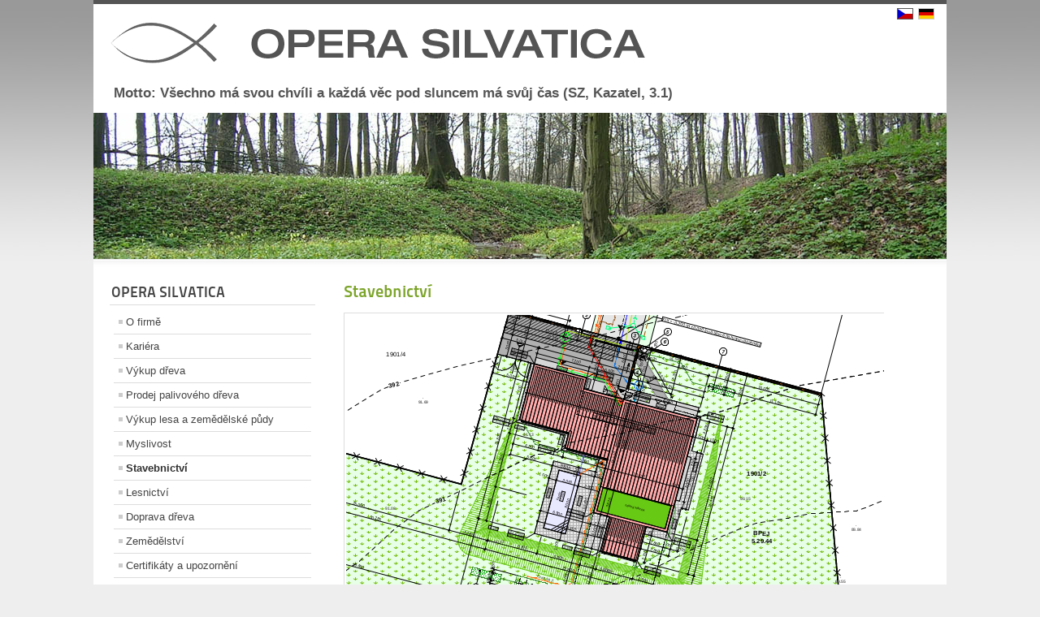

--- FILE ---
content_type: text/html; charset=utf-8
request_url: https://silvatica.cz/stavebnictvi
body_size: 4590
content:
<!DOCTYPE html PUBLIC "-//W3C//DTD XHTML 1.0 Transitional//EN" "http://www.w3.org/TR/xhtml1/DTD/xhtml1-transitional.dtd">
<html xmlns="http://www.w3.org/1999/xhtml" xml:lang="cs-cz" lang="cs-cz" dir="ltr" >
	<head>
			  <base href="https://silvatica.cz/stavebnictvi" />
  <meta http-equiv="content-type" content="text/html; charset=utf-8" />
  <meta name="keywords" content="OPERA SILVATICA,lesnictví,myslivost,výkup dřeva,výkup lesních pozemků, zemědělství,rekultivace" />
  <meta name="description" content="STAVEBNÍ ČINNOST - nabízíme naše služby v oblasti stavebních prací a inženýrských činností" />
  <meta name="generator" content="Joomla! - Open Source Content Management" />
  <title>Výkup Lesních a Zemědělských pozemků | OPERA SILVATICA</title>
  <link href="/templates/beez5/favicon.ico" rel="shortcut icon" type="image/vnd.microsoft.icon" />
  <link rel="stylesheet" href="/plugins/content/phocadownload/assets/css/phocadownload.css" type="text/css" />
  <link rel="stylesheet" href="/media/mod_languages/css/template.css" type="text/css" />
  <script src="/media/system/js/mootools-core.js" type="text/javascript"></script>
  <script src="/media/system/js/core.js" type="text/javascript"></script>
  <script src="/media/system/js/caption.js" type="text/javascript"></script>
  <script src="/media/system/js/mootools-more.js" type="text/javascript"></script>
  <script type="text/javascript">
window.addEvent('load', function() {
				new JCaption('img.caption');
			});</script>

		<meta http-equiv="pragma" content="no-cache" />
		<meta name="robots" content="index,follow" />
		<meta name="copyright" content="OPERA SILVATICA s.r.o." />
		<meta name="author" content="Jindrich Ekart, www.ekart.cz" />

		<link rel="stylesheet" href="/templates/system/css/system.css" type="text/css" />
		<link rel="stylesheet" href="/templates/beez5/css/position.css" type="text/css" media="screen,projection" />
		<link rel="stylesheet" href="/templates/beez5/css/layout.css?v=1.1" type="text/css" media="screen,projection" />
		<link rel="stylesheet" href="/templates/beez5/css/print.css" type="text/css" media="Print" />
		<link rel="stylesheet" href="/templates/beez5/css/beez5.css?v=1.2" type="text/css" />
		<link rel="apple-touch-icon" sizes="57x57" href="/apple-icon-57x57.png">
<link rel="apple-touch-icon" sizes="60x60" href="/apple-icon-60x60.png">
<link rel="apple-touch-icon" sizes="72x72" href="/apple-icon-72x72.png">
<link rel="apple-touch-icon" sizes="76x76" href="/apple-icon-76x76.png">
<link rel="apple-touch-icon" sizes="114x114" href="/apple-icon-114x114.png">
<link rel="apple-touch-icon" sizes="120x120" href="/apple-icon-120x120.png">
<link rel="apple-touch-icon" sizes="144x144" href="/apple-icon-144x144.png">
<link rel="apple-touch-icon" sizes="152x152" href="/apple-icon-152x152.png">
<link rel="apple-touch-icon" sizes="180x180" href="/apple-icon-180x180.png">
<link rel="icon" type="image/png" sizes="192x192"  href="/android-icon-192x192.png">
<link rel="icon" type="image/png" sizes="32x32" href="/favicon-32x32.png">
<link rel="icon" type="image/png" sizes="96x96" href="/favicon-96x96.png">
<link rel="icon" type="image/png" sizes="16x16" href="/favicon-16x16.png">
<link rel="manifest" href="/manifest.json">
<meta name="msapplication-TileColor" content="#ffffff">
<meta name="msapplication-TileImage" content="/ms-icon-144x144.png">
<meta name="theme-color" content="#ffffff">
		<link rel="stylesheet" href="/templates/beez5/css/general.css" type="text/css" />
				<!--[if lte IE 6]>
			<link href="/templates/beez5/css/ieonly.css" rel="stylesheet" type="text/css" />
		<![endif]-->
		<!--[if IE 7]>
			<link href="/templates/beez5/css/ie7only.css" rel="stylesheet" type="text/css" />
		<![endif]-->
<!-- Google Tag Manager -->
<script>(function(w,d,s,l,i){w[l]=w[l]||[];w[l].push({'gtm.start':
new Date().getTime(),event:'gtm.js'});var f=d.getElementsByTagName(s)[0],
j=d.createElement(s),dl=l!='dataLayer'?'&l='+l:'';j.async=true;j.src=
'https://www.googletagmanager.com/gtm.js?id='+i+dl;f.parentNode.insertBefore(j,f);
})(window,document,'script','dataLayer','GTM-NQ7P7MX');</script>
<!-- End Google Tag Manager -->
	</head>

	<body>

<div id="all">
	<div id="back">
			<div id="header">
							<div class="logoheader">
					<h1 id="logo">
					<a href="/"><img src="/images/operasilvatica/opera silvatica logo.png" alt="Opera Silvatica - lesnictvi a drevarstvi" /></a>
					<span>Lesnictví a dřevařství - Opera Silvatica</span>
					</h1>
									        <div id="jazyky">
				            <div class="mod-languages">

	<ul class="lang-inline">
						<li class="lang-active" dir="ltr">
			<a href="/cz/">
							<img src="/media/mod_languages/images/cz.gif" alt="čeština" title="čeština" />						</a>
			</li>
								<li class="" dir="ltr">
			<a href="/de/">
							<img src="/media/mod_languages/images/de.gif" alt="Deutsch" title="Deutsch" />						</a>
			</li>
				</ul>

</div>

				        </div>
					 
					 					 <span class="header1">
					 	  

<div class="custom"  >
	<p>Motto: Všechno má svou chvíli a každá věc pod sluncem má svůj čas (SZ, Kazatel, 3.1)</p></div>

					</span>	  
					 			
				</div><!-- end logoheader -->

		<div id="header-image">
			
							<img src="/templates/beez5/images/forest.jpg"  alt="Logo" />
					</div>
					</div><!-- end header -->
				<div id="contentarea">
					<div id="breadcrumbs">

							

					</div>

					
													<div class="left1 leftbigger" id="nav">
						
								<div class="moduletable_menu">
 <h3><span
	class="backh"><span class="backh2"><span class="backh3">OPERA SILVATICA</span></span></span></h3>
 
<ul class="menu">
<li class="item-101"><a href="/cz/" >O firmě</a></li><li class="item-170"><a href="/cz/kariera" >Kariéra</a></li><li class="item-121"><a href="/cz/vykup-dreva" >Výkup dřeva</a></li><li class="item-167"><a href="/cz/prodej-palivoveho-dreva" >Prodej palivového dřeva</a></li><li class="item-163"><a href="/cz/vykup-lesa-a-zemedelske-pudy" >Výkup lesa a zemědělské půdy</a></li><li class="item-122"><a href="/cz/myslivost" >Myslivost</a></li><li class="item-168 current active"><a href="/cz/stavebnictvi" >Stavebnictví</a></li><li class="item-105"><a href="/cz/lesnictvi" >Lesnictví</a></li><li class="item-164"><a href="/cz/doprava-dreva" >Doprava dřeva</a></li><li class="item-106"><a href="/cz/zemedelstvi" >Zemědělství</a></li><li class="item-123"><a href="/cz/certifikaty" >Certifikáty a upozornění</a></li><li class="item-107"><a href="/cz/kontakty" >Kontakty</a></li></ul>
</div>
<div class="moduletable">
 <div class="random-image">
	<img src="/images/operasilvatica/10/RD.png" alt="RD.png" width="250" height="125" /></div>
</div>

								
								

													</div><!-- end navi -->
						
					
					<div id="wrapper2" >

						<div id="main">

						
							
<div id="system-message-container">
</div>
							<div class="item-page">

	<h2>
			Stavebnictví		</h2>








<div class="img-fulltext-left">
<img
	class="caption" title="RD_situace"	src="/images/operasilvatica/11/RD_situace.png" alt="RD_situace"/>
</div>
<p class="western" style="text-indent: 0cm;" align="left"><span style="font-family: arial, helvetica, sans-serif; font-size: small;"><strong><span style="text-decoration: underline;">STAVEBNÍ ČINNOST</span> - </strong><strong>nabízíme naše služby v oblasti stavebních prací a inženýrských činností<br /></strong></span></p>
<ul>
<li>
<div id="ui-id-2" class="wpb_accordion_content ui-accordion-content vc_clearfix ui-helper-reset ui-widget-content ui-corner-bottom ui-accordion-content-active" style="display: block;">
<div class="wpb_text_column wpb_content_element ">
<div class="wpb_wrapper">
<ul style="list-style-type: square;">
<li>demoliční práce</li>
<li>zemní práce</li>
<li>základové konstrukce</li>
<li>běžné stavební práce</li>
<li>inženýrské sítě a komunikace</li>
<li>zámečnické konstrukce</li>
<li>tesařské konstrukce</li>
<li>pokrývačské práce</li>
<li>dodávku a montáž TZ budov</li>
<li>rekonstrukce stávajících objektů</li>
<li>kompletní dodávku staveb „NA KLÍČ“</li>
<li>konzultace</li>
</ul>
</div>
</div>
</div>
</li>
</ul>
<p><span style="font-family: arial, helvetica, sans-serif; font-size: small;"><strong><span style="text-decoration: underline;">Externě zajišťujeme</span></strong> : </span></p>
<ul style="list-style-type: square;">
<li><span style="font-family: arial, helvetica, sans-serif; font-size: small;"><span style="font-family: arial, helvetica, sans-serif; font-size: small;"><span style="color: #000000;">Stavební dozor</span>, Technický dozor investora (TDI), Stavbyvedoucí</span></span></li>
<li><span style="font-family: arial, helvetica, sans-serif; font-size: small;">zpracování projektové dokumentace vč. povolovacího řízení</span></li>
<li><span style="font-family: arial, helvetica, sans-serif; font-size: small;">tvorba územních plánů/studií</span></li>
<li><span style="font-family: arial, helvetica, sans-serif; font-size: small;">akustické studie</span></li>
<li><span style="font-family: arial, helvetica, sans-serif; font-size: small;">v<span class="st">ýpočet odvodu za odnětí ze ZPF</span></span></li>
<li><span style="font-family: arial, helvetica, sans-serif; font-size: small;"><span class="st">revizní činnost<br /></span></span></li>
<li><span style="font-family: arial, helvetica, sans-serif; font-size: small;">developerskou činnost/projekty</span></li>
<li><span style="font-family: arial, helvetica, sans-serif; font-size: small;">prodej/nákup bytů, rodinných domů/komerčních prostor a pronájem prostor pro podnikání ve spolupráci s renomovanými RK<br /></span></li>
<li><span style="font-family: arial, helvetica, sans-serif; font-size: small;">právní služby - ověřená profesionální právní kancelář "s lidským přístupem"<br /></span></li>
<li><span style="font-family: arial, helvetica, sans-serif; font-size: small;">financování projektů - spolehlivý partner<br /></span></li>
</ul>
<p class="western" style="text-indent: 0cm;"><span style="font-family: arial, helvetica, sans-serif; font-size: small;">V současné době <span style="text-decoration: underline;"><strong>disponujeme </strong></span><span style="text-decoration: underline;"><strong>těmito profesemi</strong></span>:</span></p>
<ul style="list-style-type: square;">
<li><span style="font-family: arial, helvetica, sans-serif; font-size: small;"><strong>manažer staveb/</strong>rozpočtář</span></li>
</ul>
<ul style="list-style-type: square;">
<li><span style="font-family: arial, helvetica, sans-serif; font-size: small;"><strong>stavební dělníci</strong> s pěti až čtyřicetiletou praxí.</span></li>
</ul>
<p class="western" style="text-indent: 0cm;"><span style="font-family: arial, helvetica, sans-serif; font-size: small;"><span style="text-decoration: underline;"><strong>Realizace </strong></span><span style="text-decoration: underline;">- </span><span style="text-decoration: underline;">dokončené/probíhající</span>: realizace RD na klíč, pasivní RD, bytové domy, zemní práce, inženýrské sítě, komunikace a zpevněné plochy, opěrné a protihlukové stěny, rekonstrukce RD a bytů.</span></p>
<p class="western"><span style="font-family: arial, helvetica, sans-serif; font-size: small;">Jsme plně samostatnou a funkční jednotkou, která preferuje pracovní příležitosti v <strong>regionech </strong><strong>Pra</strong><strong>ha</strong><strong> a Středočesk</strong><strong>ý</strong><strong> kraj</strong>, příp. ostatní lokality dle zakázek/podmínek.</span></p>
<p class="western"><span style="font-family: arial, helvetica, sans-serif; font-size: small;">V současné době jsou všichni naši pracovníci zaměstnanci naší společnosti!</span></p>
<p class="western" style="text-indent: 0cm;"><span style="font-family: arial, helvetica, sans-serif; font-size: small;"><span style="text-decoration: underline;"><strong>Ceny prací</strong></span> : CN vypracujeme na základě poptávky/PD.</span></p>
<p class="western" style="text-indent: 0cm;"> </p>
<p><span style="text-decoration: underline;">K</span><span style="text-decoration: underline;">ontakt</span>:</p>
<p><strong>Ing. Tomáš Rybníček</strong></p>
<p>Telefon: +420 <strong>739 539 899</strong></p>
<p class="western" style="text-indent: 0cm;"><span style="font-family: arial, helvetica, sans-serif; font-size: small;">E-mail: <span id="cloak34990"><span id="cloak35221">Tato e-mailová adresa je chráněna před spamboty. Pro její zobrazení musíte mít povolen Javascript.</span><script type='text/javascript'>
 //<!--
 document.getElementById('cloak35221').innerHTML = '';
 var prefix = '&#109;a' + 'i&#108;' + '&#116;o';
 var path = 'hr' + 'ef' + '=';
 var addy35221 = 't&#111;m&#97;s.rybn&#105;c&#101;k' + '&#64;';
 addy35221 = addy35221 + 's&#105;lv&#97;t&#105;c&#97;' + '&#46;' + 'cz';
 var addy_text35221 = 't&#111;m&#97;s.rybn&#105;c&#101;k' + '&#64;' + 's&#105;lv&#97;t&#105;c&#97;' + '&#46;' + 'cz';
 document.getElementById('cloak35221').innerHTML += '<a ' + path + '\'' + prefix + ':' + addy35221 + '\'>'+addy_text35221+'<\/a>';
 //-->
 </script></span></span></p>
	
</div>


						</div><!-- end main -->

					</div><!-- end wrapper -->

				
			
					<div class="wrap"></div>

				</div> <!-- end contentarea -->

			</div><!-- back -->

		</div><!-- all -->
					
					
					
		<div id="footer-outer">

		
			<div id="footer-sub">

							<div id="footer">
			
					
					<p>
						Vytvořeno pomocí <a href="http://www.joomla.org/">Joomla!&#174;</a>
					</p>

							</div><!-- end footer -->
			
			</div>

		</div>
		
		
		<script type="text/javascript">
  var _gaq = _gaq || [];
  _gaq.push(['_setAccount', 'UA-34072106-1']);
  _gaq.push(['_trackPageview']);

  (function() {
    var ga = document.createElement('script'); ga.type = 'text/javascript'; ga.async = true;
    ga.src = ('https:' == document.location.protocol ? 'https://ssl' : 'http://www') + '.google-analytics.com/ga.js';
    var s = document.getElementsByTagName('script')[0]; s.parentNode.insertBefore(ga, s);
  })();
</script>
<!-- Google Tag Manager (noscript) -->
<noscript><iframe src="https://www.googletagmanager.com/ns.html?id=GTM-NQ7P7MX"
height="0" width="0" style="display:none;visibility:hidden"></iframe></noscript>
<!-- End Google Tag Manager (noscript) -->

	</body>
</html>


--- FILE ---
content_type: text/plain
request_url: https://www.google-analytics.com/j/collect?v=1&_v=j102&a=1522910783&t=pageview&_s=1&dl=https%3A%2F%2Fsilvatica.cz%2Fstavebnictvi&ul=en-us%40posix&dt=V%C3%BDkup%20Lesn%C3%ADch%20a%20Zem%C4%9Bd%C4%9Blsk%C3%BDch%20pozemk%C5%AF%20%7C%20OPERA%20SILVATICA&sr=1280x720&vp=1280x720&_utma=150058804.1448906416.1769844335.1769844335.1769844335.1&_utmz=150058804.1769844335.1.1.utmcsr%3D(direct)%7Cutmccn%3D(direct)%7Cutmcmd%3D(none)&_utmht=1769844335632&_u=YQBCAEABAAAAACAAI~&jid=340828455&gjid=1378898949&cid=1448906416.1769844335&tid=UA-155871240-1&_gid=1292270535.1769844336&_r=1&_slc=1&gtm=45He61r1n81NQ7P7MXv830379770za200zd830379770&gcd=13l3l3l3l1l1&dma=0&tag_exp=102015665~103116026~103200004~104527907~104528500~104684208~104684211~115938466~115938468~116185181~116185182~116988316~117041588&z=363284879
body_size: -450
content:
2,cG-YGGF85DJPR